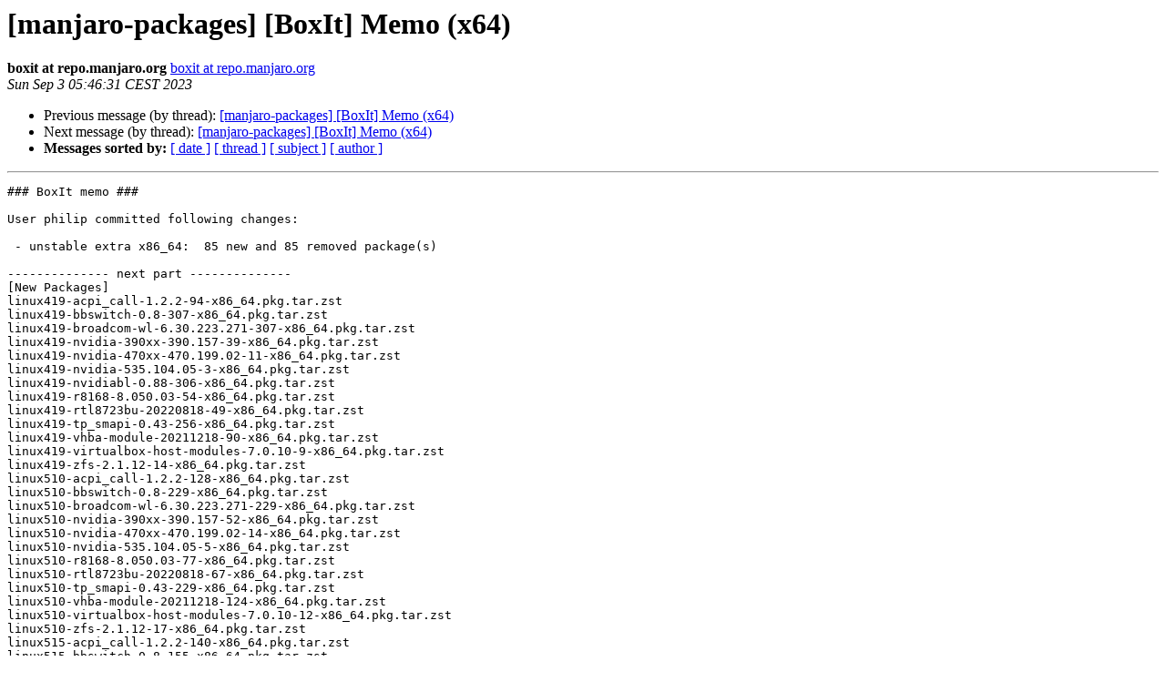

--- FILE ---
content_type: text/html
request_url: https://lists.manjaro.org/pipermail/manjaro-packages/Week-of-Mon-20230828/061232.html
body_size: 11077
content:
<!DOCTYPE HTML PUBLIC "-//W3C//DTD HTML 4.01 Transitional//EN">
<HTML>
 <HEAD>
   <TITLE> [manjaro-packages] [BoxIt] Memo (x64)
   </TITLE>
   <LINK REL="Index" HREF="index.html" >
   <LINK REL="made" HREF="mailto:manjaro-packages%40manjaro.org?Subject=Re%3A%20%5Bmanjaro-packages%5D%20%5BBoxIt%5D%20Memo%20%28x64%29&In-Reply-To=%3C20230903034631.6BA143E86C%40repo.manjaro.org%3E">
   <META NAME="robots" CONTENT="index,nofollow">
   <style type="text/css">
       pre {
           white-space: pre-wrap;       /* css-2.1, curent FF, Opera, Safari */
           }
   </style>
   <META http-equiv="Content-Type" content="text/html; charset=us-ascii">
   <LINK REL="Previous"  HREF="061231.html">
   <LINK REL="Next"  HREF="061233.html">
 </HEAD>
 <BODY BGCOLOR="#ffffff">
   <H1>[manjaro-packages] [BoxIt] Memo (x64)</H1>
    <B>boxit at repo.manjaro.org</B> 
    <A HREF="mailto:manjaro-packages%40manjaro.org?Subject=Re%3A%20%5Bmanjaro-packages%5D%20%5BBoxIt%5D%20Memo%20%28x64%29&In-Reply-To=%3C20230903034631.6BA143E86C%40repo.manjaro.org%3E"
       TITLE="[manjaro-packages] [BoxIt] Memo (x64)">boxit at repo.manjaro.org
       </A><BR>
    <I>Sun Sep  3 05:46:31 CEST 2023</I>
    <P><UL>
        <LI>Previous message (by thread): <A HREF="061231.html">[manjaro-packages] [BoxIt] Memo (x64)
</A></li>
        <LI>Next message (by thread): <A HREF="061233.html">[manjaro-packages] [BoxIt] Memo (x64)
</A></li>
         <LI> <B>Messages sorted by:</B> 
              <a href="date.html#61232">[ date ]</a>
              <a href="thread.html#61232">[ thread ]</a>
              <a href="subject.html#61232">[ subject ]</a>
              <a href="author.html#61232">[ author ]</a>
         </LI>
       </UL>
    <HR>  
<!--beginarticle-->
<PRE>### BoxIt memo ###

User philip committed following changes:

 - unstable extra x86_64:  85 new and 85 removed package(s)

-------------- next part --------------
[New Packages]
linux419-acpi_call-1.2.2-94-x86_64.pkg.tar.zst
linux419-bbswitch-0.8-307-x86_64.pkg.tar.zst
linux419-broadcom-wl-6.30.223.271-307-x86_64.pkg.tar.zst
linux419-nvidia-390xx-390.157-39-x86_64.pkg.tar.zst
linux419-nvidia-470xx-470.199.02-11-x86_64.pkg.tar.zst
linux419-nvidia-535.104.05-3-x86_64.pkg.tar.zst
linux419-nvidiabl-0.88-306-x86_64.pkg.tar.zst
linux419-r8168-8.050.03-54-x86_64.pkg.tar.zst
linux419-rtl8723bu-20220818-49-x86_64.pkg.tar.zst
linux419-tp_smapi-0.43-256-x86_64.pkg.tar.zst
linux419-vhba-module-20211218-90-x86_64.pkg.tar.zst
linux419-virtualbox-host-modules-7.0.10-9-x86_64.pkg.tar.zst
linux419-zfs-2.1.12-14-x86_64.pkg.tar.zst
linux510-acpi_call-1.2.2-128-x86_64.pkg.tar.zst
linux510-bbswitch-0.8-229-x86_64.pkg.tar.zst
linux510-broadcom-wl-6.30.223.271-229-x86_64.pkg.tar.zst
linux510-nvidia-390xx-390.157-52-x86_64.pkg.tar.zst
linux510-nvidia-470xx-470.199.02-14-x86_64.pkg.tar.zst
linux510-nvidia-535.104.05-5-x86_64.pkg.tar.zst
linux510-r8168-8.050.03-77-x86_64.pkg.tar.zst
linux510-rtl8723bu-20220818-67-x86_64.pkg.tar.zst
linux510-tp_smapi-0.43-229-x86_64.pkg.tar.zst
linux510-vhba-module-20211218-124-x86_64.pkg.tar.zst
linux510-virtualbox-host-modules-7.0.10-12-x86_64.pkg.tar.zst
linux510-zfs-2.1.12-17-x86_64.pkg.tar.zst
linux515-acpi_call-1.2.2-140-x86_64.pkg.tar.zst
linux515-bbswitch-0.8-155-x86_64.pkg.tar.zst
linux515-broadcom-wl-6.30.223.271-155-x86_64.pkg.tar.zst
linux515-nvidia-390xx-390.157-61-x86_64.pkg.tar.zst
linux515-nvidia-470xx-470.199.02-15-x86_64.pkg.tar.zst
linux515-nvidia-535.104.05-4-x86_64.pkg.tar.zst
linux515-r8168-8.050.03-87-x86_64.pkg.tar.zst
linux515-rtl8723bu-20220818-77-x86_64.pkg.tar.zst
linux515-tp_smapi-0.43-156-x86_64.pkg.tar.zst
linux515-vhba-module-20211218-137-x86_64.pkg.tar.zst
linux515-virtualbox-host-modules-7.0.10-12-x86_64.pkg.tar.zst
linux515-zfs-2.1.12-18-x86_64.pkg.tar.zst
linux54-acpi_call-1.2.2-109-x86_64.pkg.tar.zst
linux54-bbswitch-0.8-283-x86_64.pkg.tar.zst
linux54-broadcom-wl-6.30.223.271-282-x86_64.pkg.tar.zst
linux54-nvidia-390xx-390.157-41-x86_64.pkg.tar.zst
linux54-nvidia-470xx-470.199.02-12-x86_64.pkg.tar.zst
linux54-nvidia-535.104.05-3-x86_64.pkg.tar.zst
linux54-nvidiabl-0.88-283-x86_64.pkg.tar.zst
linux54-r8168-8.050.03-63-x86_64.pkg.tar.zst
linux54-rtl8723bu-20220818-57-x86_64.pkg.tar.zst
linux54-tp_smapi-0.43-283-x86_64.pkg.tar.zst
linux54-vhba-module-20211218-105-x86_64.pkg.tar.zst
linux54-virtualbox-host-modules-7.0.10-10-x86_64.pkg.tar.zst
linux54-zfs-2.1.12-15-x86_64.pkg.tar.zst
linux61-acpi_call-1.2.2-61-x86_64.pkg.tar.zst
linux61-bbswitch-0.8-61-x86_64.pkg.tar.zst
linux61-broadcom-wl-6.30.223.271-61-x86_64.pkg.tar.zst
linux61-nvidia-390xx-390.157-61-x86_64.pkg.tar.zst
linux61-nvidia-470xx-470.199.02-20-x86_64.pkg.tar.zst
linux61-nvidia-535.104.05-6-x86_64.pkg.tar.zst
linux61-r8168-8.050.03-61-x86_64.pkg.tar.zst
linux61-rtl8723bu-20220818-61-x86_64.pkg.tar.zst
linux61-tp_smapi-0.43-61-x86_64.pkg.tar.zst
linux61-vhba-module-20211218-61-x86_64.pkg.tar.zst
linux61-virtualbox-host-modules-7.0.10-16-x86_64.pkg.tar.zst
linux61-zfs-2.1.12-23-x86_64.pkg.tar.zst
linux64-acpi_call-1.2.2-40-x86_64.pkg.tar.zst
linux64-bbswitch-0.8-40-x86_64.pkg.tar.zst
linux64-broadcom-wl-6.30.223.271-40-x86_64.pkg.tar.zst
linux64-nvidia-390xx-390.157-31-x86_64.pkg.tar.zst
linux64-nvidia-470xx-470.199.02-29-x86_64.pkg.tar.zst
linux64-nvidia-535.104.05-4-x86_64.pkg.tar.zst
linux64-r8168-8.050.03-40-x86_64.pkg.tar.zst
linux64-rtl8723bu-20220818-40-x86_64.pkg.tar.zst
linux64-tp_smapi-0.43-29-x86_64.pkg.tar.zst
linux64-vhba-module-20211218-40-x86_64.pkg.tar.zst
linux64-virtualbox-host-modules-7.0.10-16-x86_64.pkg.tar.zst
linux64-zfs-2.1.12-35-x86_64.pkg.tar.zst
linux65-acpi_call-1.2.2-9-x86_64.pkg.tar.zst
linux65-bbswitch-0.8-9-x86_64.pkg.tar.zst
linux65-broadcom-wl-6.30.223.271-9-x86_64.pkg.tar.zst
linux65-nvidia-390xx-390.157-1-x86_64.pkg.tar.zst
linux65-nvidia-470xx-470.199.02-9-x86_64.pkg.tar.zst
linux65-nvidia-535.104.05-3-x86_64.pkg.tar.zst
linux65-r8168-8.050.03-1-x86_64.pkg.tar.zst
linux65-rtl8723bu-20220818-9-x86_64.pkg.tar.zst
linux65-tp_smapi-0.43-9-x86_64.pkg.tar.zst
linux65-vhba-module-20211218-9-x86_64.pkg.tar.zst
linux65-virtualbox-host-modules-7.0.10-9-x86_64.pkg.tar.zst


[Removed Packages]
linux419-acpi_call-1.2.2-93-x86_64.pkg.tar.zst
linux419-bbswitch-0.8-306-x86_64.pkg.tar.zst
linux419-broadcom-wl-6.30.223.271-306-x86_64.pkg.tar.zst
linux419-nvidia-390xx-390.157-38-x86_64.pkg.tar.zst
linux419-nvidia-470xx-470.199.02-10-x86_64.pkg.tar.zst
linux419-nvidia-535.104.05-2-x86_64.pkg.tar.zst
linux419-nvidiabl-0.88-305-x86_64.pkg.tar.zst
linux419-r8168-8.050.03-53-x86_64.pkg.tar.zst
linux419-rtl8723bu-20220818-48-x86_64.pkg.tar.zst
linux419-tp_smapi-0.43-255-x86_64.pkg.tar.zst
linux419-vhba-module-20211218-89-x86_64.pkg.tar.zst
linux419-virtualbox-host-modules-7.0.10-8-x86_64.pkg.tar.zst
linux419-zfs-2.1.12-13-x86_64.pkg.tar.zst
linux510-acpi_call-1.2.2-127-x86_64.pkg.tar.zst
linux510-bbswitch-0.8-228-x86_64.pkg.tar.zst
linux510-broadcom-wl-6.30.223.271-228-x86_64.pkg.tar.zst
linux510-nvidia-390xx-390.157-51-x86_64.pkg.tar.zst
linux510-nvidia-470xx-470.199.02-13-x86_64.pkg.tar.zst
linux510-nvidia-535.104.05-4-x86_64.pkg.tar.zst
linux510-r8168-8.050.03-76-x86_64.pkg.tar.zst
linux510-rtl8723bu-20220818-66-x86_64.pkg.tar.zst
linux510-tp_smapi-0.43-228-x86_64.pkg.tar.zst
linux510-vhba-module-20211218-123-x86_64.pkg.tar.zst
linux510-virtualbox-host-modules-7.0.10-11-x86_64.pkg.tar.zst
linux510-zfs-2.1.12-16-x86_64.pkg.tar.zst
linux515-acpi_call-1.2.2-139-x86_64.pkg.tar.zst
linux515-bbswitch-0.8-154-x86_64.pkg.tar.zst
linux515-broadcom-wl-6.30.223.271-154-x86_64.pkg.tar.zst
linux515-nvidia-390xx-390.157-60-x86_64.pkg.tar.zst
linux515-nvidia-470xx-470.199.02-14-x86_64.pkg.tar.zst
linux515-nvidia-535.104.05-3-x86_64.pkg.tar.zst
linux515-r8168-8.050.03-86-x86_64.pkg.tar.zst
linux515-rtl8723bu-20220818-76-x86_64.pkg.tar.zst
linux515-tp_smapi-0.43-155-x86_64.pkg.tar.zst
linux515-vhba-module-20211218-136-x86_64.pkg.tar.zst
linux515-virtualbox-host-modules-7.0.10-11-x86_64.pkg.tar.zst
linux515-zfs-2.1.12-17-x86_64.pkg.tar.zst
linux54-acpi_call-1.2.2-108-x86_64.pkg.tar.zst
linux54-bbswitch-0.8-282-x86_64.pkg.tar.zst
linux54-broadcom-wl-6.30.223.271-281-x86_64.pkg.tar.zst
linux54-nvidia-390xx-390.157-40-x86_64.pkg.tar.zst
linux54-nvidia-470xx-470.199.02-11-x86_64.pkg.tar.zst
linux54-nvidia-535.104.05-2-x86_64.pkg.tar.zst
linux54-nvidiabl-0.88-282-x86_64.pkg.tar.zst
linux54-r8168-8.050.03-62-x86_64.pkg.tar.zst
linux54-rtl8723bu-20220818-56-x86_64.pkg.tar.zst
linux54-tp_smapi-0.43-282-x86_64.pkg.tar.zst
linux54-vhba-module-20211218-104-x86_64.pkg.tar.zst
linux54-virtualbox-host-modules-7.0.10-9-x86_64.pkg.tar.zst
linux54-zfs-2.1.12-14-x86_64.pkg.tar.zst
linux61-acpi_call-1.2.2-60-x86_64.pkg.tar.zst
linux61-bbswitch-0.8-60-x86_64.pkg.tar.zst
linux61-broadcom-wl-6.30.223.271-60-x86_64.pkg.tar.zst
linux61-nvidia-390xx-390.157-60-x86_64.pkg.tar.zst
linux61-nvidia-470xx-470.199.02-19-x86_64.pkg.tar.zst
linux61-nvidia-535.104.05-5-x86_64.pkg.tar.zst
linux61-r8168-8.050.03-60-x86_64.pkg.tar.zst
linux61-rtl8723bu-20220818-60-x86_64.pkg.tar.zst
linux61-tp_smapi-0.43-60-x86_64.pkg.tar.zst
linux61-vhba-module-20211218-60-x86_64.pkg.tar.zst
linux61-virtualbox-host-modules-7.0.10-15-x86_64.pkg.tar.zst
linux61-zfs-2.1.12-22-x86_64.pkg.tar.zst
linux64-acpi_call-1.2.2-39-x86_64.pkg.tar.zst
linux64-bbswitch-0.8-39-x86_64.pkg.tar.zst
linux64-broadcom-wl-6.30.223.271-39-x86_64.pkg.tar.zst
linux64-nvidia-390xx-390.157-30-x86_64.pkg.tar.zst
linux64-nvidia-470xx-470.199.02-28-x86_64.pkg.tar.zst
linux64-nvidia-535.104.05-3-x86_64.pkg.tar.zst
linux64-r8168-8.050.03-39-x86_64.pkg.tar.zst
linux64-rtl8723bu-20220818-39-x86_64.pkg.tar.zst
linux64-tp_smapi-0.43-28-x86_64.pkg.tar.zst
linux64-vhba-module-20211218-39-x86_64.pkg.tar.zst
linux64-virtualbox-host-modules-7.0.10-15-x86_64.pkg.tar.zst
linux64-zfs-2.1.12-34-x86_64.pkg.tar.zst
linux65-acpi_call-1.2.2-8-x86_64.pkg.tar.zst
linux65-bbswitch-0.8-8-x86_64.pkg.tar.zst
linux65-broadcom-wl-6.30.223.271-8-x86_64.pkg.tar.zst
linux65-nvidia-390xx-390.157-0-x86_64.pkg.tar.zst
linux65-nvidia-470xx-470.199.02-8-x86_64.pkg.tar.zst
linux65-nvidia-535.104.05-2-x86_64.pkg.tar.zst
linux65-r8168-8.050.03-0-x86_64.pkg.tar.zst
linux65-rtl8723bu-20220818-8-x86_64.pkg.tar.zst
linux65-tp_smapi-0.43-8-x86_64.pkg.tar.zst
linux65-vhba-module-20211218-8-x86_64.pkg.tar.zst
linux65-virtualbox-host-modules-7.0.10-8-x86_64.pkg.tar.zst
</PRE>


<!--endarticle-->
    <HR>
    <P><UL>
        <!--threads-->
	<LI>Previous message (by thread): <A HREF="061231.html">[manjaro-packages] [BoxIt] Memo (x64)
</A></li>
	<LI>Next message (by thread): <A HREF="061233.html">[manjaro-packages] [BoxIt] Memo (x64)
</A></li>
         <LI> <B>Messages sorted by:</B> 
              <a href="date.html#61232">[ date ]</a>
              <a href="thread.html#61232">[ thread ]</a>
              <a href="subject.html#61232">[ subject ]</a>
              <a href="author.html#61232">[ author ]</a>
         </LI>
       </UL>

<hr>
<a href="https://lists.manjaro.org/mailman/listinfo/manjaro-packages">More information about the manjaro-packages
mailing list</a><br>
</body></html>
